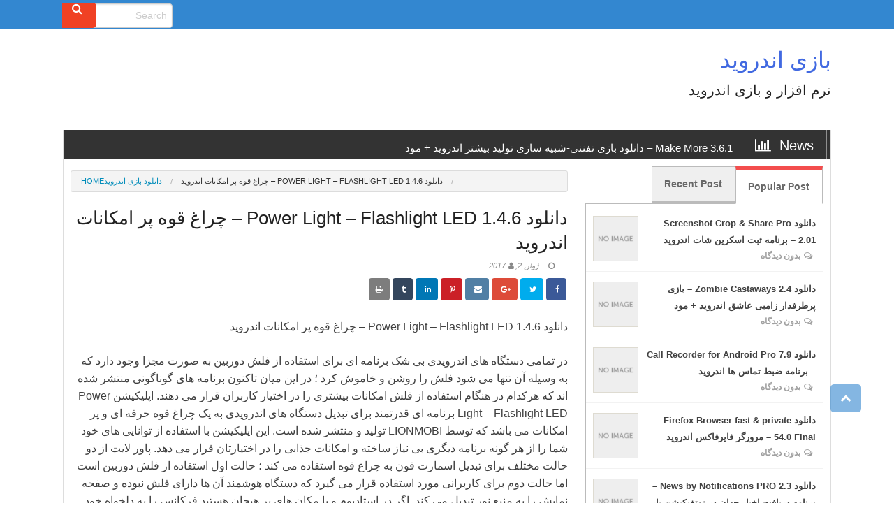

--- FILE ---
content_type: text/html; charset=UTF-8
request_url: http://www.jameshardenshoes.com.co/%D8%AF%D8%A7%D9%86%D9%84%D9%88%D8%AF-power-light-flashlight-led-1-4-6-%DA%86%D8%B1%D8%A7%D8%BA-%D9%82%D9%88%D9%87-%D9%BE%D8%B1-%D8%A7%D9%85%DA%A9%D8%A7%D9%86%D8%A7%D8%AA-%D8%A7/
body_size: 15801
content:
<!DOCTYPE html>
<html dir="rtl" lang="fa-IR">
<head>
<meta charset="UTF-8">
<meta name="viewport" content="width=device-width, initial-scale=1">
<link rel="profile" href="http://gmpg.org/xfn/11">
<link rel="pingback" href="http://www.jameshardenshoes.com.co/xmlrpc.php">

<title>دانلود Power Light – Flashlight LED 1.4.6 – چراغ قوه پر امکانات اندروید &#8211; بازی اندروید</title>
<meta name='robots' content='max-image-preview:large' />
<link rel='dns-prefetch' href='//s.w.org' />
<link rel="alternate" type="application/rss+xml" title="بازی اندروید &raquo; خوراک" href="http://www.jameshardenshoes.com.co/feed/" />
<link rel="alternate" type="application/rss+xml" title="بازی اندروید &raquo; خوراک دیدگاه‌ها" href="http://www.jameshardenshoes.com.co/comments/feed/" />
<script type="text/javascript">
window._wpemojiSettings = {"baseUrl":"https:\/\/s.w.org\/images\/core\/emoji\/13.1.0\/72x72\/","ext":".png","svgUrl":"https:\/\/s.w.org\/images\/core\/emoji\/13.1.0\/svg\/","svgExt":".svg","source":{"concatemoji":"http:\/\/www.jameshardenshoes.com.co\/wp-includes\/js\/wp-emoji-release.min.js?ver=5.9.12"}};
/*! This file is auto-generated */
!function(e,a,t){var n,r,o,i=a.createElement("canvas"),p=i.getContext&&i.getContext("2d");function s(e,t){var a=String.fromCharCode;p.clearRect(0,0,i.width,i.height),p.fillText(a.apply(this,e),0,0);e=i.toDataURL();return p.clearRect(0,0,i.width,i.height),p.fillText(a.apply(this,t),0,0),e===i.toDataURL()}function c(e){var t=a.createElement("script");t.src=e,t.defer=t.type="text/javascript",a.getElementsByTagName("head")[0].appendChild(t)}for(o=Array("flag","emoji"),t.supports={everything:!0,everythingExceptFlag:!0},r=0;r<o.length;r++)t.supports[o[r]]=function(e){if(!p||!p.fillText)return!1;switch(p.textBaseline="top",p.font="600 32px Arial",e){case"flag":return s([127987,65039,8205,9895,65039],[127987,65039,8203,9895,65039])?!1:!s([55356,56826,55356,56819],[55356,56826,8203,55356,56819])&&!s([55356,57332,56128,56423,56128,56418,56128,56421,56128,56430,56128,56423,56128,56447],[55356,57332,8203,56128,56423,8203,56128,56418,8203,56128,56421,8203,56128,56430,8203,56128,56423,8203,56128,56447]);case"emoji":return!s([10084,65039,8205,55357,56613],[10084,65039,8203,55357,56613])}return!1}(o[r]),t.supports.everything=t.supports.everything&&t.supports[o[r]],"flag"!==o[r]&&(t.supports.everythingExceptFlag=t.supports.everythingExceptFlag&&t.supports[o[r]]);t.supports.everythingExceptFlag=t.supports.everythingExceptFlag&&!t.supports.flag,t.DOMReady=!1,t.readyCallback=function(){t.DOMReady=!0},t.supports.everything||(n=function(){t.readyCallback()},a.addEventListener?(a.addEventListener("DOMContentLoaded",n,!1),e.addEventListener("load",n,!1)):(e.attachEvent("onload",n),a.attachEvent("onreadystatechange",function(){"complete"===a.readyState&&t.readyCallback()})),(n=t.source||{}).concatemoji?c(n.concatemoji):n.wpemoji&&n.twemoji&&(c(n.twemoji),c(n.wpemoji)))}(window,document,window._wpemojiSettings);
</script>
<style type="text/css">
img.wp-smiley,
img.emoji {
	display: inline !important;
	border: none !important;
	box-shadow: none !important;
	height: 1em !important;
	width: 1em !important;
	margin: 0 0.07em !important;
	vertical-align: -0.1em !important;
	background: none !important;
	padding: 0 !important;
}
</style>
	<link rel='stylesheet' id='wp-block-library-rtl-css'  href='http://www.jameshardenshoes.com.co/wp-includes/css/dist/block-library/style-rtl.min.css?ver=5.9.12' type='text/css' media='all' />
<style id='global-styles-inline-css' type='text/css'>
body{--wp--preset--color--black: #000000;--wp--preset--color--cyan-bluish-gray: #abb8c3;--wp--preset--color--white: #ffffff;--wp--preset--color--pale-pink: #f78da7;--wp--preset--color--vivid-red: #cf2e2e;--wp--preset--color--luminous-vivid-orange: #ff6900;--wp--preset--color--luminous-vivid-amber: #fcb900;--wp--preset--color--light-green-cyan: #7bdcb5;--wp--preset--color--vivid-green-cyan: #00d084;--wp--preset--color--pale-cyan-blue: #8ed1fc;--wp--preset--color--vivid-cyan-blue: #0693e3;--wp--preset--color--vivid-purple: #9b51e0;--wp--preset--gradient--vivid-cyan-blue-to-vivid-purple: linear-gradient(135deg,rgba(6,147,227,1) 0%,rgb(155,81,224) 100%);--wp--preset--gradient--light-green-cyan-to-vivid-green-cyan: linear-gradient(135deg,rgb(122,220,180) 0%,rgb(0,208,130) 100%);--wp--preset--gradient--luminous-vivid-amber-to-luminous-vivid-orange: linear-gradient(135deg,rgba(252,185,0,1) 0%,rgba(255,105,0,1) 100%);--wp--preset--gradient--luminous-vivid-orange-to-vivid-red: linear-gradient(135deg,rgba(255,105,0,1) 0%,rgb(207,46,46) 100%);--wp--preset--gradient--very-light-gray-to-cyan-bluish-gray: linear-gradient(135deg,rgb(238,238,238) 0%,rgb(169,184,195) 100%);--wp--preset--gradient--cool-to-warm-spectrum: linear-gradient(135deg,rgb(74,234,220) 0%,rgb(151,120,209) 20%,rgb(207,42,186) 40%,rgb(238,44,130) 60%,rgb(251,105,98) 80%,rgb(254,248,76) 100%);--wp--preset--gradient--blush-light-purple: linear-gradient(135deg,rgb(255,206,236) 0%,rgb(152,150,240) 100%);--wp--preset--gradient--blush-bordeaux: linear-gradient(135deg,rgb(254,205,165) 0%,rgb(254,45,45) 50%,rgb(107,0,62) 100%);--wp--preset--gradient--luminous-dusk: linear-gradient(135deg,rgb(255,203,112) 0%,rgb(199,81,192) 50%,rgb(65,88,208) 100%);--wp--preset--gradient--pale-ocean: linear-gradient(135deg,rgb(255,245,203) 0%,rgb(182,227,212) 50%,rgb(51,167,181) 100%);--wp--preset--gradient--electric-grass: linear-gradient(135deg,rgb(202,248,128) 0%,rgb(113,206,126) 100%);--wp--preset--gradient--midnight: linear-gradient(135deg,rgb(2,3,129) 0%,rgb(40,116,252) 100%);--wp--preset--duotone--dark-grayscale: url('#wp-duotone-dark-grayscale');--wp--preset--duotone--grayscale: url('#wp-duotone-grayscale');--wp--preset--duotone--purple-yellow: url('#wp-duotone-purple-yellow');--wp--preset--duotone--blue-red: url('#wp-duotone-blue-red');--wp--preset--duotone--midnight: url('#wp-duotone-midnight');--wp--preset--duotone--magenta-yellow: url('#wp-duotone-magenta-yellow');--wp--preset--duotone--purple-green: url('#wp-duotone-purple-green');--wp--preset--duotone--blue-orange: url('#wp-duotone-blue-orange');--wp--preset--font-size--small: 13px;--wp--preset--font-size--medium: 20px;--wp--preset--font-size--large: 36px;--wp--preset--font-size--x-large: 42px;}.has-black-color{color: var(--wp--preset--color--black) !important;}.has-cyan-bluish-gray-color{color: var(--wp--preset--color--cyan-bluish-gray) !important;}.has-white-color{color: var(--wp--preset--color--white) !important;}.has-pale-pink-color{color: var(--wp--preset--color--pale-pink) !important;}.has-vivid-red-color{color: var(--wp--preset--color--vivid-red) !important;}.has-luminous-vivid-orange-color{color: var(--wp--preset--color--luminous-vivid-orange) !important;}.has-luminous-vivid-amber-color{color: var(--wp--preset--color--luminous-vivid-amber) !important;}.has-light-green-cyan-color{color: var(--wp--preset--color--light-green-cyan) !important;}.has-vivid-green-cyan-color{color: var(--wp--preset--color--vivid-green-cyan) !important;}.has-pale-cyan-blue-color{color: var(--wp--preset--color--pale-cyan-blue) !important;}.has-vivid-cyan-blue-color{color: var(--wp--preset--color--vivid-cyan-blue) !important;}.has-vivid-purple-color{color: var(--wp--preset--color--vivid-purple) !important;}.has-black-background-color{background-color: var(--wp--preset--color--black) !important;}.has-cyan-bluish-gray-background-color{background-color: var(--wp--preset--color--cyan-bluish-gray) !important;}.has-white-background-color{background-color: var(--wp--preset--color--white) !important;}.has-pale-pink-background-color{background-color: var(--wp--preset--color--pale-pink) !important;}.has-vivid-red-background-color{background-color: var(--wp--preset--color--vivid-red) !important;}.has-luminous-vivid-orange-background-color{background-color: var(--wp--preset--color--luminous-vivid-orange) !important;}.has-luminous-vivid-amber-background-color{background-color: var(--wp--preset--color--luminous-vivid-amber) !important;}.has-light-green-cyan-background-color{background-color: var(--wp--preset--color--light-green-cyan) !important;}.has-vivid-green-cyan-background-color{background-color: var(--wp--preset--color--vivid-green-cyan) !important;}.has-pale-cyan-blue-background-color{background-color: var(--wp--preset--color--pale-cyan-blue) !important;}.has-vivid-cyan-blue-background-color{background-color: var(--wp--preset--color--vivid-cyan-blue) !important;}.has-vivid-purple-background-color{background-color: var(--wp--preset--color--vivid-purple) !important;}.has-black-border-color{border-color: var(--wp--preset--color--black) !important;}.has-cyan-bluish-gray-border-color{border-color: var(--wp--preset--color--cyan-bluish-gray) !important;}.has-white-border-color{border-color: var(--wp--preset--color--white) !important;}.has-pale-pink-border-color{border-color: var(--wp--preset--color--pale-pink) !important;}.has-vivid-red-border-color{border-color: var(--wp--preset--color--vivid-red) !important;}.has-luminous-vivid-orange-border-color{border-color: var(--wp--preset--color--luminous-vivid-orange) !important;}.has-luminous-vivid-amber-border-color{border-color: var(--wp--preset--color--luminous-vivid-amber) !important;}.has-light-green-cyan-border-color{border-color: var(--wp--preset--color--light-green-cyan) !important;}.has-vivid-green-cyan-border-color{border-color: var(--wp--preset--color--vivid-green-cyan) !important;}.has-pale-cyan-blue-border-color{border-color: var(--wp--preset--color--pale-cyan-blue) !important;}.has-vivid-cyan-blue-border-color{border-color: var(--wp--preset--color--vivid-cyan-blue) !important;}.has-vivid-purple-border-color{border-color: var(--wp--preset--color--vivid-purple) !important;}.has-vivid-cyan-blue-to-vivid-purple-gradient-background{background: var(--wp--preset--gradient--vivid-cyan-blue-to-vivid-purple) !important;}.has-light-green-cyan-to-vivid-green-cyan-gradient-background{background: var(--wp--preset--gradient--light-green-cyan-to-vivid-green-cyan) !important;}.has-luminous-vivid-amber-to-luminous-vivid-orange-gradient-background{background: var(--wp--preset--gradient--luminous-vivid-amber-to-luminous-vivid-orange) !important;}.has-luminous-vivid-orange-to-vivid-red-gradient-background{background: var(--wp--preset--gradient--luminous-vivid-orange-to-vivid-red) !important;}.has-very-light-gray-to-cyan-bluish-gray-gradient-background{background: var(--wp--preset--gradient--very-light-gray-to-cyan-bluish-gray) !important;}.has-cool-to-warm-spectrum-gradient-background{background: var(--wp--preset--gradient--cool-to-warm-spectrum) !important;}.has-blush-light-purple-gradient-background{background: var(--wp--preset--gradient--blush-light-purple) !important;}.has-blush-bordeaux-gradient-background{background: var(--wp--preset--gradient--blush-bordeaux) !important;}.has-luminous-dusk-gradient-background{background: var(--wp--preset--gradient--luminous-dusk) !important;}.has-pale-ocean-gradient-background{background: var(--wp--preset--gradient--pale-ocean) !important;}.has-electric-grass-gradient-background{background: var(--wp--preset--gradient--electric-grass) !important;}.has-midnight-gradient-background{background: var(--wp--preset--gradient--midnight) !important;}.has-small-font-size{font-size: var(--wp--preset--font-size--small) !important;}.has-medium-font-size{font-size: var(--wp--preset--font-size--medium) !important;}.has-large-font-size{font-size: var(--wp--preset--font-size--large) !important;}.has-x-large-font-size{font-size: var(--wp--preset--font-size--x-large) !important;}
</style>
<link rel='stylesheet' id='font-awesome-css'  href='http://www.jameshardenshoes.com.co/wp-content/themes/republic/font-awesome/css/font-awesome.min.css?ver=5.9.12' type='text/css' media='all' />
<link rel='stylesheet' id='foundation-min-css'  href='http://www.jameshardenshoes.com.co/wp-content/themes/republic/foundation/css/foundation.min.css?ver=5.9.12' type='text/css' media='all' />
<link rel='stylesheet' id='normalize-css'  href='http://www.jameshardenshoes.com.co/wp-content/themes/republic/foundation/css/normalize.css?ver=5.1.1' type='text/css' media='screen' />
<link rel='stylesheet' id='republic-customcss-css'  href='http://www.jameshardenshoes.com.co/wp-content/themes/republic/css/custom.css?ver=5.9.12' type='text/css' media='all' />
<link rel='stylesheet' id='republic-style-css'  href='http://www.jameshardenshoes.com.co/wp-content/themes/republic/style.css?ver=5.9.12' type='text/css' media='all' />
<style id='republic-style-inline-css' type='text/css'>

	span.label.front-label.one{background-color: !important;}
	   #main > div.large-8.column > div.large-12.column.republic.one{border-color: !important; }
	  #main > div.large-8.column > div.large-12.column.republic.two{border-color: !important; }
	   span.label.front-label.two{background-color: !important;}
	  #main > div.large-8.column > div.large-12.column.republic.three{border-color: !important; }
	   span.label.front-label.three{background-color: !important;}
	  #main > div.large-8.column > div.large-12.column.republic.blog{border-color: !important; }
	   span.label.front-label.blog{background-color: !important;}
	    .orbit-caption{	display:block !important;}
	 
	
</style>
<link rel='stylesheet' id='republic-rtl-css-css'  href='http://www.jameshardenshoes.com.co/wp-content/themes/republic/css/rtl.css?ver=5.9.12' type='text/css' media='all' />
<script type='text/javascript' src='http://www.jameshardenshoes.com.co/wp-includes/js/jquery/jquery.min.js?ver=3.6.0' id='jquery-core-js'></script>
<script type='text/javascript' src='http://www.jameshardenshoes.com.co/wp-includes/js/jquery/jquery-migrate.min.js?ver=3.3.2' id='jquery-migrate-js'></script>
<script type='text/javascript' src='http://www.jameshardenshoes.com.co/wp-content/themes/republic/js/scroll.js?ver=1.0' id='republic-backscript-js'></script>
<script type='text/javascript' src='http://www.jameshardenshoes.com.co/wp-content/themes/republic/foundation/js/foundation/foundation.orbit.js?ver=1.0' id='republic-smoothscroll-js'></script>
<link rel="https://api.w.org/" href="http://www.jameshardenshoes.com.co/wp-json/" /><link rel="alternate" type="application/json" href="http://www.jameshardenshoes.com.co/wp-json/wp/v2/posts/6390" /><link rel="EditURI" type="application/rsd+xml" title="RSD" href="http://www.jameshardenshoes.com.co/xmlrpc.php?rsd" />
<link rel="wlwmanifest" type="application/wlwmanifest+xml" href="http://www.jameshardenshoes.com.co/wp-includes/wlwmanifest.xml" /> 
<meta name="generator" content="WordPress 5.9.12" />
<link rel="canonical" href="http://www.jameshardenshoes.com.co/%d8%af%d8%a7%d9%86%d9%84%d9%88%d8%af-power-light-flashlight-led-1-4-6-%da%86%d8%b1%d8%a7%d8%ba-%d9%82%d9%88%d9%87-%d9%be%d8%b1-%d8%a7%d9%85%da%a9%d8%a7%d9%86%d8%a7%d8%aa-%d8%a7/" />
<link rel='shortlink' href='http://www.jameshardenshoes.com.co/?p=6390' />
<link rel="alternate" type="application/json+oembed" href="http://www.jameshardenshoes.com.co/wp-json/oembed/1.0/embed?url=http%3A%2F%2Fwww.jameshardenshoes.com.co%2F%25d8%25af%25d8%25a7%25d9%2586%25d9%2584%25d9%2588%25d8%25af-power-light-flashlight-led-1-4-6-%25da%2586%25d8%25b1%25d8%25a7%25d8%25ba-%25d9%2582%25d9%2588%25d9%2587-%25d9%25be%25d8%25b1-%25d8%25a7%25d9%2585%25da%25a9%25d8%25a7%25d9%2586%25d8%25a7%25d8%25aa-%25d8%25a7%2F" />
<link rel="alternate" type="text/xml+oembed" href="http://www.jameshardenshoes.com.co/wp-json/oembed/1.0/embed?url=http%3A%2F%2Fwww.jameshardenshoes.com.co%2F%25d8%25af%25d8%25a7%25d9%2586%25d9%2584%25d9%2588%25d8%25af-power-light-flashlight-led-1-4-6-%25da%2586%25d8%25b1%25d8%25a7%25d8%25ba-%25d9%2582%25d9%2588%25d9%2587-%25d9%25be%25d8%25b1-%25d8%25a7%25d9%2585%25da%25a9%25d8%25a7%25d9%2586%25d8%25a7%25d8%25aa-%25d8%25a7%2F&#038;format=xml" />
<style type="text/css">.recentcomments a{display:inline !important;padding:0 !important;margin:0 !important;}</style>
<meta name="google-site-verification" content="nZ8lpAqxqWGj7PaRvCO4cKc9i2diS2pANoDDrEFp2iE" />


</head>
<body class="rtl post-template-default single single-post postid-6390 single-format-standard group-blog">
<div id="page" class="hfeed site">
	<a class="skip-link screen-reader-text" href="#content">Skip to content</a>

 <div class="sticky">
  <nav class="top-bar" data-topbar role="navigation" data-options="sticky_on: large">
   <section class="top-bar-section">
    <!-- Right Nav Section -->
 <!-- Right Nav Section -->
    <ul class="right">
      <form role="search" method="get" id="searchform" class="searchform" action="http://www.jameshardenshoes.com.co/" >
            <div class="row">
            <div class="large-12 columns">
            <div class="row collapse">
            <div class="small-10 columns">
             <input type="text" placeholder="Search" value="" name="s" id="s" />
            </div>
            <div class="small-2 columns">
           <i class="fa fa-search"></i><input type="submit" class="button postfix" value="Go" />
            </div>
            </div>
            </div>
            </div>  
        </form>        
    </ul>
         <!-- Left Nav Section -->
    <ul class="left">
         </ul>
    
  </section>
</nav>
</div>
<header itemscope itemtype="http://schema.org/WPHeader" id="masthead" class="site-header" role="banner">
 <div class="header-area">
	<div class="mylogo">
          		
		<div class="site-branding">
			<p itemprop="headline" class="site-title"><a href="http://www.jameshardenshoes.com.co/" rel="home">بازی اندروید</a></p>
			<h2 class="site-description">نرم افزار و بازی اندروید</h2>
		</div><!-- .site-branding -->
		
                 </div>
          <div class="asidelogo">
                            </div>
    </div>
	
	
		<nav id="site-navigation" class="main-navigation" role="navigation">
			<button class="menu-toggle" aria-controls="primary-menu" aria-expanded="false"><i class="fa fa-bars"></i> Menu</button>
			<div class="menu-top-container"></div>
		</nav><!-- #site-navigation -->    
	</header><!-- #masthead -->
	<div id="content" class="site-content">
            			
	<div class="large-12 columns belownavi">
	
	<ul class="ticker" ><li><h5><span>News <i class="fa fa-bar-chart"></i></span><a title="Make More 3.6.1 – دانلود بازی تفننی-شبیه‌ سازی تولید بیشتر اندروید + مود" href="http://www.jameshardenshoes.com.co/make-more-3-6-1-%d8%af%d8%a7%d9%86%d9%84%d9%88%d8%af-%d8%a8%d8%a7%d8%b2%db%8c-%d8%aa%d9%81%d9%86%d9%86%db%8c-%d8%b4%d8%a8%db%8c%d9%87-%d8%b3%d8%a7%d8%b2%db%8c-%d8%aa%d9%88%d9%84/" rel="bookmark">Make More 3.6.1 – دانلود بازی تفننی-شبیه‌ سازی تولید بیشتر اندروید + مود</a></h5><div class="clear"></div></li><li><h5><span>News <i class="fa fa-bar-chart"></i></span><a title="Takashi Ninja 3.7.4 – بازی اکشن خارق‌العاده “نینجای‌تاکاشی” اندروید+مود" href="http://www.jameshardenshoes.com.co/takashi-ninja-3-7-4-%d8%a8%d8%a7%d8%b2%db%8c-%d8%a7%da%a9%d8%b4%d9%86-%d8%ae%d8%a7%d8%b1%d9%82%d8%a7%d9%84%d8%b9%d8%a7%d8%af%d9%87-%d9%86%db%8c%d9%86%d8%ac%d8%a7%db%8c/" rel="bookmark">Takashi Ninja 3.7.4 – بازی اکشن خارق‌العاده “نینجای‌تاکاشی” اندروید+مود</a></h5><div class="clear"></div></li><li><h5><span>News <i class="fa fa-bar-chart"></i></span><a title="Onmyoji Arena 3.301 – دانلود بازی اکشن-استراتژی عرصه‌اُنمایوجی اندروید" href="http://www.jameshardenshoes.com.co/onmyoji-arena-3-301-%d8%af%d8%a7%d9%86%d9%84%d9%88%d8%af-%d8%a8%d8%a7%d8%b2%db%8c-%d8%a7%da%a9%d8%b4%d9%86-%d8%a7%d8%b3%d8%aa%d8%b1%d8%a7%d8%aa%da%98%db%8c-%d8%b9%d8%b1%d8%b5%d9%87/" rel="bookmark">Onmyoji Arena 3.301 – دانلود بازی اکشن-استراتژی عرصه‌اُنمایوجی اندروید</a></h5><div class="clear"></div></li><li><h5><span>News <i class="fa fa-bar-chart"></i></span><a title="Mi Fit" href="http://www.jameshardenshoes.com.co/mi-fit/" rel="bookmark">Mi Fit</a></h5><div class="clear"></div></li><li><h5><span>News <i class="fa fa-bar-chart"></i></span><a title="Zombie Sniper War 3 1.79 – بازی اکشن تک‌ تیرانداز نابودگر زامبی‌ها 3 +مود" href="http://www.jameshardenshoes.com.co/zombie-sniper-war-3-1-79-%d8%a8%d8%a7%d8%b2%db%8c-%d8%a7%da%a9%d8%b4%d9%86-%d8%aa%da%a9-%d8%aa%db%8c%d8%b1%d8%a7%d9%86%d8%af%d8%a7%d8%b2-%d9%86%d8%a7%d8%a8%d9%88%d8%af%da%af%d8%b1/" rel="bookmark">Zombie Sniper War 3 1.79 – بازی اکشن تک‌ تیرانداز نابودگر زامبی‌ها 3 +مود</a></h5><div class="clear"></div></li><li><h5><span>News <i class="fa fa-bar-chart"></i></span><a title="NBA 2K 10.4.116398 – دانلود بازی ورزشی بسکتبال‌ موبایل ان بی ای اندروید" href="http://www.jameshardenshoes.com.co/nba-2k-10-4-116398-%d8%af%d8%a7%d9%86%d9%84%d9%88%d8%af-%d8%a8%d8%a7%d8%b2%db%8c-%d9%88%d8%b1%d8%b2%d8%b4%db%8c-%d8%a8%d8%b3%da%a9%d8%aa%d8%a8%d8%a7%d9%84-%d9%85%d9%88%d8%a8%d8%a7/" rel="bookmark">NBA 2K 10.4.116398 – دانلود بازی ورزشی بسکتبال‌ موبایل ان بی ای اندروید</a></h5><div class="clear"></div></li><li><h5><span>News <i class="fa fa-bar-chart"></i></span><a title="The Muscle Hustle 2.13.7566 – بازی اکشن چندنفره کشتی قهرمانان اندروید" href="http://www.jameshardenshoes.com.co/the-muscle-hustle-2-13-7566-%d8%a8%d8%a7%d8%b2%db%8c-%d8%a7%da%a9%d8%b4%d9%86-%da%86%d9%86%d8%af%d9%86%d9%81%d8%b1%d9%87-%da%a9%d8%b4%d8%aa%db%8c-%d9%82%d9%87%d8%b1%d9%85%d8%a7%d9%86%d8%a7/" rel="bookmark">The Muscle Hustle 2.13.7566 – بازی اکشن چندنفره کشتی قهرمانان اندروید</a></h5><div class="clear"></div></li><li><h5><span>News <i class="fa fa-bar-chart"></i></span><a title="Takashi Ninja 3.7.0 – بازی اکشن خارق‌العاده “نینجای‌تاکاشی” اندروید +مود" href="http://www.jameshardenshoes.com.co/takashi-ninja-3-7-0-%d8%a8%d8%a7%d8%b2%db%8c-%d8%a7%da%a9%d8%b4%d9%86-%d8%ae%d8%a7%d8%b1%d9%82%d8%a7%d9%84%d8%b9%d8%a7%d8%af%d9%87-%d9%86%db%8c%d9%86%d8%ac%d8%a7%db%8c/" rel="bookmark">Takashi Ninja 3.7.0 – بازی اکشن خارق‌العاده “نینجای‌تاکاشی” اندروید +مود</a></h5><div class="clear"></div></li></ul>            
        </div>
       

	<div id="primary" class="medium-8 large-8 columns content-area">
		<main id="main" class="site-main" role="main">

		
			<ul class="breadcrumbs"><li><a href="http://www.jameshardenshoes.com.co/">Home</a></li>  <a href="http://www.jameshardenshoes.com.co/category/%d8%af%d8%a7%d9%86%d9%84%d9%88%d8%af-%d8%a8%d8%a7%d8%b2%db%8c-%d8%a7%d9%86%d8%af%d8%b1%d9%88%db%8c%d8%af/">دانلود بازی اندروید</a>  <span class="current">دانلود Power Light – Flashlight LED 1.4.6 – چراغ قوه پر امکانات اندروید</span></ul><article id="post-6390" class="post-6390 post type-post status-publish format-standard hentry category-2 tag-131 tag-led tag-light- tag-power- tag--1-4-6 tag-13 tag-14 tag-3448 tag-3">
	<header class="entry-header">
		<h1 class="entry-title">دانلود Power Light – Flashlight LED 1.4.6 – چراغ قوه پر امکانات اندروید</h1>
		<div class="entry-meta">
			<span class="posted-on"><a href="http://www.jameshardenshoes.com.co/%d8%af%d8%a7%d9%86%d9%84%d9%88%d8%af-power-light-flashlight-led-1-4-6-%da%86%d8%b1%d8%a7%d8%ba-%d9%82%d9%88%d9%87-%d9%be%d8%b1-%d8%a7%d9%85%da%a9%d8%a7%d9%86%d8%a7%d8%aa-%d8%a7/" rel="bookmark"><time class="entry-date published updated" datetime="2017-06-02T00:00:00+00:00">ژوئن 2, 2017</time></a></span><span class="byline"> <span class="author vcard"><a class="url fn n" href="http://www.jameshardenshoes.com.co/author/"></a></span></span>				<div class='woosingle-sidebar2'>
	<div class="republic-social">
  <a href="http://www.facebook.com/sharer.php?u=http://www.jameshardenshoes.com.co/%d8%af%d8%a7%d9%86%d9%84%d9%88%d8%af-power-light-flashlight-led-1-4-6-%da%86%d8%b1%d8%a7%d8%ba-%d9%82%d9%88%d9%87-%d9%be%d8%b1-%d8%a7%d9%85%da%a9%d8%a7%d9%86%d8%a7%d8%aa-%d8%a7/" class="item facebook">
   <i class="fa fa-facebook-f"></i>  </a>
  <a href="https://twitter.com/share?url=http://www.jameshardenshoes.com.co/%d8%af%d8%a7%d9%86%d9%84%d9%88%d8%af-power-light-flashlight-led-1-4-6-%da%86%d8%b1%d8%a7%d8%ba-%d9%82%d9%88%d9%87-%d9%be%d8%b1-%d8%a7%d9%85%da%a9%d8%a7%d9%86%d8%a7%d8%aa-%d8%a7/" class="item twitter">
    <i class="fa fa-twitter"></i>
  </a>
  <a href="https://plus.google.com/share?url=http://www.jameshardenshoes.com.co/%d8%af%d8%a7%d9%86%d9%84%d9%88%d8%af-power-light-flashlight-led-1-4-6-%da%86%d8%b1%d8%a7%d8%ba-%d9%82%d9%88%d9%87-%d9%be%d8%b1-%d8%a7%d9%85%da%a9%d8%a7%d9%86%d8%a7%d8%aa-%d8%a7/" class="item google">
    <i class="fa fa-google-plus"></i>
   </a>
  
  <a href="mailto:?Subject=Simple Share Buttons&amp;Body=I%20saw%20this%20and%20thought%20of%20you!%20' . esc_url($currentlink) .'" class="item envelope">
   <i class="fa fa-envelope"></i> </a>
  <a href="http://pinterest.com/pin/create/button/?url=http://www.jameshardenshoes.com.co/%d8%af%d8%a7%d9%86%d9%84%d9%88%d8%af-power-light-flashlight-led-1-4-6-%da%86%d8%b1%d8%a7%d8%ba-%d9%82%d9%88%d9%87-%d9%be%d8%b1-%d8%a7%d9%85%da%a9%d8%a7%d9%86%d8%a7%d8%aa-%d8%a7/" class="item pinterest">
    <i class="fa fa-pinterest-p"></i> </a>	
  <a href="http://www.linkedin.com/shareArticle?url=http://www.jameshardenshoes.com.co/%d8%af%d8%a7%d9%86%d9%84%d9%88%d8%af-power-light-flashlight-led-1-4-6-%da%86%d8%b1%d8%a7%d8%ba-%d9%82%d9%88%d9%87-%d9%be%d8%b1-%d8%a7%d9%85%da%a9%d8%a7%d9%86%d8%a7%d8%aa-%d8%a7/" class="item linkedin">
    <i class="fa fa-linkedin"></i> </a> 
	<a href="http://tumblr.com/widgets/share/tool?canonicalUrl=http://www.jameshardenshoes.com.co/%d8%af%d8%a7%d9%86%d9%84%d9%88%d8%af-power-light-flashlight-led-1-4-6-%da%86%d8%b1%d8%a7%d8%ba-%d9%82%d9%88%d9%87-%d9%be%d8%b1-%d8%a7%d9%85%da%a9%d8%a7%d9%86%d8%a7%d8%aa-%d8%a7/ " class="item tumblr">
    <i class="fa fa-tumblr"></i> </a> 
	<a class="item print" id="printpagebutton" onclick="printpage()"><i class="fa fa-print"></i></a>
	
	
</div>
	</div>
			</div><!-- .entry-meta -->
	</header><!-- .entry-header -->
	<div id="singlead"> </div>
	<div class="entry-content">
		<p>دانلود Power Light – Flashlight LED 1.4.6 – چراغ قوه پر امکانات اندروید</p>
<p>&#1583;&#1585; &#1578;&#1605;&#1575;&#1605;&#1740; &#1583;&#1587;&#1578;&#1711;&#1575;&#1607; &#1607;&#1575;&#1740; &#1575;&#1606;&#1583;&#1585;&#1608;&#1740;&#1583;&#1740; &#1576;&#1740; &#1588;&#1705; &#1576;&#1585;&#1606;&#1575;&#1605;&#1607; &#1575;&#1740; &#1576;&#1585;&#1575;&#1740; &#1575;&#1587;&#1578;&#1601;&#1575;&#1583;&#1607; &#1575;&#1586; &#1601;&#1604;&#1588; &#1583;&#1608;&#1585;&#1576;&#1740;&#1606; &#1576;&#1607; &#1589;&#1608;&#1585;&#1578; &#1605;&#1580;&#1586;&#1575; &#1608;&#1580;&#1608;&#1583; &#1583;&#1575;&#1585;&#1583; &#1705;&#1607; &#1576;&#1607; &#1608;&#1587;&#1740;&#1604;&#1607; &#1570;&#1606; &#1578;&#1606;&#1607;&#1575; &#1605;&#1740; &#1588;&#1608;&#1583; &#1601;&#1604;&#1588; &#1585;&#1575; &#1585;&#1608;&#1588;&#1606; &#1608; &#1582;&#1575;&#1605;&#1608;&#1588; &#1705;&#1585;&#1583; &#1563; &#1583;&#1585; &#1575;&#1740;&#1606; &#1605;&#1740;&#1575;&#1606; &#1578;&#1575;&#1705;&#1606;&#1608;&#1606; &#1576;&#1585;&#1606;&#1575;&#1605;&#1607; &#1607;&#1575;&#1740; &#1711;&#1608;&#1606;&#1575;&#1711;&#1608;&#1606;&#1740; &#1605;&#1606;&#1578;&#1588;&#1585; &#1588;&#1583;&#1607; &#1575;&#1606;&#1583; &#1705;&#1607; &#1607;&#1585;&#1705;&#1583;&#1575;&#1605; &#1583;&#1585; &#1607;&#1606;&#1711;&#1575;&#1605; &#1575;&#1587;&#1578;&#1601;&#1575;&#1583;&#1607; &#1575;&#1586; &#1601;&#1604;&#1588; &#1575;&#1605;&#1705;&#1575;&#1606;&#1575;&#1578; &#1576;&#1740;&#1588;&#1578;&#1585;&#1740; &#1585;&#1575; &#1583;&#1585; &#1575;&#1582;&#1578;&#1740;&#1575;&#1585; &#1705;&#1575;&#1585;&#1576;&#1585;&#1575;&#1606; &#1602;&#1585;&#1575;&#1585; &#1605;&#1740; &#1583;&#1607;&#1606;&#1583;. &#1575;&#1662;&#1604;&#1740;&#1705;&#1740;&#1588;&#1606; Power Light &#8211; Flashlight LED &#1576;&#1585;&#1606;&#1575;&#1605;&#1607; &#1575;&#1740; &#1602;&#1583;&#1585;&#1578;&#1605;&#1606;&#1583; &#1576;&#1585;&#1575;&#1740; &#1578;&#1576;&#1583;&#1740;&#1604; &#1583;&#1587;&#1578;&#1711;&#1575;&#1607; &#1607;&#1575;&#1740; &#1575;&#1606;&#1583;&#1585;&#1608;&#1740;&#1583;&#1740; &#1576;&#1607; &#1740;&#1705; &#1670;&#1585;&#1575;&#1594; &#1602;&#1608;&#1607; &#1581;&#1585;&#1601;&#1607; &#1575;&#1740; &#1608; &#1662;&#1585; &#1575;&#1605;&#1705;&#1575;&#1606;&#1575;&#1578; &#1605;&#1740; &#1576;&#1575;&#1588;&#1583; &#1705;&#1607; &#1578;&#1608;&#1587;&#1591; LIONMOBI &#1578;&#1608;&#1604;&#1740;&#1583; &#1608; &#1605;&#1606;&#1578;&#1588;&#1585; &#1588;&#1583;&#1607; &#1575;&#1587;&#1578;. &#1575;&#1740;&#1606; &#1575;&#1662;&#1604;&#1740;&#1705;&#1740;&#1588;&#1606; &#1576;&#1575; &#1575;&#1587;&#1578;&#1601;&#1575;&#1583;&#1607; &#1575;&#1586; &#1578;&#1608;&#1575;&#1606;&#1575;&#1740;&#1740; &#1607;&#1575;&#1740; &#1582;&#1608;&#1583; &#1588;&#1605;&#1575; &#1585;&#1575; &#1575;&#1586; &#1607;&#1585; &#1711;&#1608;&#1606;&#1607; &#1576;&#1585;&#1606;&#1575;&#1605;&#1607; &#1583;&#1740;&#1711;&#1585;&#1740; &#1576;&#1740; &#1606;&#1740;&#1575;&#1586; &#1587;&#1575;&#1582;&#1578;&#1607; &#1608; &#1575;&#1605;&#1705;&#1575;&#1606;&#1575;&#1578; &#1580;&#1584;&#1575;&#1576;&#1740; &#1585;&#1575; &#1583;&#1585; &#1575;&#1582;&#1578;&#1740;&#1575;&#1585;&#1578;&#1575;&#1606; &#1602;&#1585;&#1575;&#1585; &#1605;&#1740; &#1583;&#1607;&#1583;. &#1662;&#1575;&#1608;&#1585; &#1604;&#1575;&#1740;&#1578; &#1575;&#1586; &#1583;&#1608; &#1581;&#1575;&#1604;&#1578; &#1605;&#1582;&#1578;&#1604;&#1601; &#1576;&#1585;&#1575;&#1740; &#1578;&#1576;&#1583;&#1740;&#1604; &#1575;&#1587;&#1605;&#1575;&#1585;&#1578; &#1601;&#1608;&#1606; &#1576;&#1607; &#1670;&#1585;&#1575;&#1594; &#1602;&#1608;&#1607; &#1575;&#1587;&#1578;&#1601;&#1575;&#1583;&#1607; &#1605;&#1740; &#1705;&#1606;&#1583; &#1563; &#1581;&#1575;&#1604;&#1578; &#1575;&#1608;&#1604; &#1575;&#1587;&#1578;&#1601;&#1575;&#1583;&#1607; &#1575;&#1586; &#1601;&#1604;&#1588; &#1583;&#1608;&#1585;&#1576;&#1740;&#1606; &#1575;&#1587;&#1578; &#1575;&#1605;&#1575; &#1581;&#1575;&#1604;&#1578; &#1583;&#1608;&#1605; &#1576;&#1585;&#1575;&#1740; &#1705;&#1575;&#1585;&#1576;&#1585;&#1575;&#1606;&#1740; &#1605;&#1608;&#1585;&#1583; &#1575;&#1587;&#1578;&#1601;&#1575;&#1583;&#1607; &#1602;&#1585;&#1575;&#1585; &#1605;&#1740; &#1711;&#1740;&#1585;&#1583; &#1705;&#1607; &#1583;&#1587;&#1578;&#1711;&#1575;&#1607; &#1607;&#1608;&#1588;&#1605;&#1606;&#1583; &#1570;&#1606; &#1607;&#1575; &#1583;&#1575;&#1585;&#1575;&#1740; &#1601;&#1604;&#1588; &#1606;&#1576;&#1608;&#1583;&#1607; &#1608; &#1589;&#1601;&#1581;&#1607; &#1606;&#1605;&#1575;&#1740;&#1588; &#1585;&#1575; &#1576;&#1607; &#1605;&#1606;&#1576;&#1593; &#1606;&#1608;&#1585; &#1578;&#1576;&#1583;&#1740;&#1604; &#1605;&#1740; &#1705;&#1606;&#1583;. &#1575;&#1711;&#1585; &#1583;&#1585; &#1575;&#1587;&#1578;&#1575;&#1583;&#1740;&#1608;&#1605; &#1608; &#1740;&#1575; &#1605;&#1705;&#1575;&#1606; &#1607;&#1575;&#1740; &#1662;&#1585; &#1607;&#1740;&#1580;&#1575;&#1606; &#1607;&#1587;&#1578;&#1740;&#1583; &#1601;&#1585;&#1705;&#1575;&#1606;&#1587; &#1585;&#1575; &#1576;&#1607; &#1583;&#1604;&#1582;&#1608;&#1575;&#1607; &#1582;&#1608;&#1583; &#1578;&#1606;&#1592;&#1740;&#1605; &#1705;&#1585;&#1583;&#1607; &#1608; &#1575;&#1586; &#1581;&#1575;&#1604;&#1578; &#1670;&#1588;&#1605;&#1705; &#1586;&#1606; &#1606;&#1607;&#1575;&#1740;&#1578; &#1575;&#1587;&#1578;&#1601;&#1575;&#1583;&#1607; &#1585;&#1575; &#1576;&#1705;&#1606;&#1740;&#1583;. &#1593;&#1604;&#1575;&#1608;&#1607; &#1576;&#1585; &#1575;&#1740;&#1606; &#1607;&#1605;&#1575;&#1606;&#1606;&#1583; &#1576;&#1585;&#1582;&#1740; &#1575;&#1586; &#1583;&#1740;&#1608;&#1575;&#1740;&#1587; &#1607;&#1575;&#1740; &#1587;&#1575;&#1605;&#1587;&#1608;&#1606;&#1711; &#1583;&#1585; &#1607;&#1606;&#1711;&#1575;&#1605; &#1578;&#1605;&#1575;&#1587; &#1607;&#1575;&#1740; &#1583;&#1585;&#1740;&#1575;&#1601;&#1578;&#1740; &#1608; &#1740;&#1575; &#1601;&#1585;&#1575;&#1605;&#1608;&#1588; &#1588;&#1583;&#1607; &#1582;&#1608;&#1575;&#1607;&#1740;&#1583; &#1578;&#1608;&#1575;&#1606;&#1587;&#1578; &#1575;&#1586; &#1601;&#1604;&#1588; &#1576;&#1607; &#1593;&#1606;&#1608;&#1575;&#1606; &#1740;&#1705; &#1740;&#1575;&#1583;&#1570;&#1608;&#1585;&#1583; &#1602;&#1583;&#1585;&#1578;&#1605;&#1606;&#1583; &#1575;&#1587;&#1578;&#1601;&#1575;&#1583;&#1607; &#1606;&#1605;&#1575;&#1740;&#1740;&#1583;.</p>
<p>&#1606;&#1608;&#1588;&#1578;&#1607;  &#1575;&#1608;&#1604;&#1740;&#1606; &#1576;&#1575;&#1585; &#1583;&#1585;  &#1662;&#1583;&#1740;&#1583;&#1575;&#1585; &#1588;&#1583; &#1563; &#1576;&#1585;&#1575;&#1740; &#1605;&#1588;&#1575;&#1607;&#1583;&#1607; &#1576;&#1607; &#1587;&#1575;&#1740;&#1578; &#1575;&#1589;&#1604;&#1740; &#1740;&#1593;&#1606;&#1740; &#1601;&#1575;&#1585;&#1587;&#1585;&#1608;&#1740;&#1583; &#1605;&#1585;&#1575;&#1580;&#1593;&#1607; &#1705;&#1606;&#1740;&#1583;.</p>
<p></p>
<h2>دانلود Power Light – Flashlight LED 1.4.6 – چراغ قوه پر امکانات اندروید</h2>
<p></p>
			</div><!-- .entry-content -->

	<footer class="entry-footer">
		<span class="cat-links"><a href="http://www.jameshardenshoes.com.co/category/%d8%af%d8%a7%d9%86%d9%84%d9%88%d8%af-%d8%a8%d8%a7%d8%b2%db%8c-%d8%a7%d9%86%d8%af%d8%b1%d9%88%db%8c%d8%af/" rel="category tag">دانلود بازی اندروید</a></span> <span class="tags-links"><a href="http://www.jameshardenshoes.com.co/tag/131/" rel="tag">–</a>,<a href="http://www.jameshardenshoes.com.co/tag/led/" rel="tag">LED</a>,<a href="http://www.jameshardenshoes.com.co/tag/light-%d8%a7%d9%85%da%a9%d8%a7%d9%86%d8%a7%d8%aa/" rel="tag">Light امکانات</a>,<a href="http://www.jameshardenshoes.com.co/tag/light-%d8%a7%d9%86%d8%af%d8%b1%d9%88%db%8c%d8%af/" rel="tag">Light اندروید!</a>,<a href="http://www.jameshardenshoes.com.co/tag/power-%d8%a7%d9%85%da%a9%d8%a7%d9%86%d8%a7%d8%aa/" rel="tag">Power امکانات</a>,<a href="http://www.jameshardenshoes.com.co/tag/power-%d8%a7%d9%86%d8%af%d8%b1%d9%88%db%8c%d8%af/" rel="tag">Power اندروید</a>,<a href="http://www.jameshardenshoes.com.co/tag/%d8%a7%d9%86%d8%af%d8%b1%d9%88%db%8c%d8%af-1-4-6/" rel="tag">اندروید 1.4.6</a>,<a href="http://www.jameshardenshoes.com.co/tag/%d8%a8%d8%a7%d8%b2%db%8c-%d8%a7%d9%86%d8%af%d8%b1%d9%88%db%8c%d8%af/" rel="tag">بازی اندروید</a>,<a href="http://www.jameshardenshoes.com.co/tag/%d8%a8%d8%a7%d8%b2%db%8c-%d9%88-%d9%86%d8%b1%d9%85-%d8%a7%d9%81%d8%b2%d8%a7%d8%b1-%d8%ac%d8%af%db%8c%d8%af/" rel="tag">بازی و نرم افزار جدید</a>,<a href="http://www.jameshardenshoes.com.co/tag/%d8%af%d8%a7%d9%86%d9%84%d9%88%d8%af-1-4-6/" rel="tag">دانلود 1.4.6</a>,<a href="http://www.jameshardenshoes.com.co/tag/%d8%af%d8%a7%d9%86%d9%84%d9%88%d8%af-%d8%a7%d9%85%da%a9%d8%a7%d9%86%d8%a7%d8%aa/" rel="tag">دانلود امکانات</a>,<a href="http://www.jameshardenshoes.com.co/tag/%d8%af%d8%a7%d9%86%d9%84%d9%88%d8%af-%d8%a7%d9%86%d8%af%d8%b1%d9%88%db%8c%d8%af/" rel="tag">دانلود اندروید</a></span>		
		</footer><!-- .entry-footer -->
<div class="author-bio">
<ul class="medium-block-grid-1">
<li>
<div class="large-2 columns"><img alt='' src='http://0.gravatar.com/avatar/?s=120&#038;d=mm&#038;r=g' srcset='http://0.gravatar.com/avatar/?s=240&#038;d=mm&#038;r=g 2x' class='avatar avatar-120 photo avatar-default' height='120' width='120' loading='lazy'/></div>
<div class="large-10 columns">
<div class="author-title">  </div>
		<div class="author-meta">
	 
	 	 	 	 	 	 	 	 	</div>
</div></li></ul></div>
	<div id="random-post">
<h4></h4>
<ul class="medium-block-grid-2 large-block-grid-2">
<li><div class="latest-post">

<a title="دانلود Add Watermark 3.0 – برنامه اضافه کردن واتر مارک به تصاویر در اندروید" href="http://www.jameshardenshoes.com.co/%d8%af%d8%a7%d9%86%d9%84%d9%88%d8%af-add-watermark-3-0-%d8%a8%d8%b1%d9%86%d8%a7%d9%85%d9%87-%d8%a7%d8%b6%d8%a7%d9%81%d9%87-%da%a9%d8%b1%d8%af%d9%86-%d9%88%d8%a7%d8%aa%d8%b1-%d9%85%d8%a7/" rel="bookmark">
<a href="http://www.jameshardenshoes.com.co/%d8%af%d8%a7%d9%86%d9%84%d9%88%d8%af-add-watermark-3-0-%d8%a8%d8%b1%d9%86%d8%a7%d9%85%d9%87-%d8%a7%d8%b6%d8%a7%d9%81%d9%87-%da%a9%d8%b1%d8%af%d9%86-%d9%88%d8%a7%d8%aa%d8%b1-%d9%85%d8%a7/"><img src="http://www.jameshardenshoes.com.co/wp-content/themes/republic/images/thumb.jpg" class="blog-post-img"></a>
<a title="دانلود Add Watermark 3.0 – برنامه اضافه کردن واتر مارک به تصاویر در اندروید" href="http://www.jameshardenshoes.com.co/%d8%af%d8%a7%d9%86%d9%84%d9%88%d8%af-add-watermark-3-0-%d8%a8%d8%b1%d9%86%d8%a7%d9%85%d9%87-%d8%a7%d8%b6%d8%a7%d9%81%d9%87-%da%a9%d8%b1%d8%af%d9%86-%d9%88%d8%a7%d8%aa%d8%b1-%d9%85%d8%a7/" rel="bookmark">دانلود Add Watermark 3.0 – برنامه اضافه کردن واتر مارک به تصاویر در اندروید</a>
<div class="desc"><p>دانلود Add Watermark 3.0 – برنامه اضافه کردن واتر مارک به تصاویر در اندروید Add Watermark Paid &#1606;&#1587;&#1582;&#1607; &#1582;&#1585;&#1740;&#1583;&#1575;&#1585;&#1740; &#1588;&#1583;&#1607; [&hellip;]</p>
</div>
<li><div class="latest-post">

<a title="دانلود Everywhere Launcher Pro 0.56b – لانچر محبوب و عالی اندروید !" href="http://www.jameshardenshoes.com.co/%d8%af%d8%a7%d9%86%d9%84%d9%88%d8%af-everywhere-launcher-pro-0-56b-%d9%84%d8%a7%d9%86%da%86%d8%b1-%d9%85%d8%ad%d8%a8%d9%88%d8%a8-%d9%88-%d8%b9%d8%a7%d9%84%db%8c-%d8%a7%d9%86%d8%af%d8%b1/" rel="bookmark">
<a href="http://www.jameshardenshoes.com.co/%d8%af%d8%a7%d9%86%d9%84%d9%88%d8%af-everywhere-launcher-pro-0-56b-%d9%84%d8%a7%d9%86%da%86%d8%b1-%d9%85%d8%ad%d8%a8%d9%88%d8%a8-%d9%88-%d8%b9%d8%a7%d9%84%db%8c-%d8%a7%d9%86%d8%af%d8%b1/"><img src="http://www.jameshardenshoes.com.co/wp-content/themes/republic/images/thumb.jpg" class="blog-post-img"></a>
<a title="دانلود Everywhere Launcher Pro 0.56b – لانچر محبوب و عالی اندروید !" href="http://www.jameshardenshoes.com.co/%d8%af%d8%a7%d9%86%d9%84%d9%88%d8%af-everywhere-launcher-pro-0-56b-%d9%84%d8%a7%d9%86%da%86%d8%b1-%d9%85%d8%ad%d8%a8%d9%88%d8%a8-%d9%88-%d8%b9%d8%a7%d9%84%db%8c-%d8%a7%d9%86%d8%af%d8%b1/" rel="bookmark">دانلود Everywhere Launcher Pro 0.56b – لانچر محبوب و عالی اندروید !</a>
<div class="desc"><p>دانلود Everywhere Launcher Pro 0.56b – لانچر محبوب و عالی اندروید ! Everywhere Launcher Pro &#1575;&#1586; &#1605;&#1581;&#1576;&#1608;&#1576; &#1578;&#1585;&#1740;&#1606;&#1548; &#1586;&#1740;&#1576;&#1575;&#1578;&#1585;&#1740;&#1606; &#1608; [&hellip;]</p>
</div>
<li><div class="latest-post">

<a title="دانلود Emoji Keyboard 1.5.0.0 – کیبورد شکلک دار اندروید با پشتیبانی از زبان فارسی" href="http://www.jameshardenshoes.com.co/%d8%af%d8%a7%d9%86%d9%84%d9%88%d8%af-emoji-keyboard-1-5-0-0-%da%a9%db%8c%d8%a8%d9%88%d8%b1%d8%af-%d8%b4%da%a9%d9%84%da%a9-%d8%af%d8%a7%d8%b1-%d8%a7%d9%86%d8%af%d8%b1%d9%88%db%8c%d8%af-%d8%a8/" rel="bookmark">
<a href="http://www.jameshardenshoes.com.co/%d8%af%d8%a7%d9%86%d9%84%d9%88%d8%af-emoji-keyboard-1-5-0-0-%da%a9%db%8c%d8%a8%d9%88%d8%b1%d8%af-%d8%b4%da%a9%d9%84%da%a9-%d8%af%d8%a7%d8%b1-%d8%a7%d9%86%d8%af%d8%b1%d9%88%db%8c%d8%af-%d8%a8/"><img src="http://www.jameshardenshoes.com.co/wp-content/themes/republic/images/thumb.jpg" class="blog-post-img"></a>
<a title="دانلود Emoji Keyboard 1.5.0.0 – کیبورد شکلک دار اندروید با پشتیبانی از زبان فارسی" href="http://www.jameshardenshoes.com.co/%d8%af%d8%a7%d9%86%d9%84%d9%88%d8%af-emoji-keyboard-1-5-0-0-%da%a9%db%8c%d8%a8%d9%88%d8%b1%d8%af-%d8%b4%da%a9%d9%84%da%a9-%d8%af%d8%a7%d8%b1-%d8%a7%d9%86%d8%af%d8%b1%d9%88%db%8c%d8%af-%d8%a8/" rel="bookmark">دانلود Emoji Keyboard 1.5.0.0 – کیبورد شکلک دار اندروید با پشتیبانی از زبان فارسی</a>
<div class="desc"><p>دانلود Emoji Keyboard 1.5.0.0 – کیبورد شکلک دار اندروید با پشتیبانی از زبان فارسی Emoji Keyboard -Cute,Emoticons &#1740;&#1705; &#1589;&#1601;&#1581;&#1607; &#1705;&#1604;&#1740;&#1583; [&hellip;]</p>
</div>
<li><div class="latest-post">

<a title="دانلود Darkroom Gallery Premium 8.0.0 – گالری هوشمند اندروید !" href="http://www.jameshardenshoes.com.co/%d8%af%d8%a7%d9%86%d9%84%d9%88%d8%af-darkroom-gallery-premium-8-0-0-%da%af%d8%a7%d9%84%d8%b1%db%8c-%d9%87%d9%88%d8%b4%d9%85%d9%86%d8%af-%d8%a7%d9%86%d8%af%d8%b1%d9%88%db%8c%d8%af-2017-05-22/" rel="bookmark">
<a href="http://www.jameshardenshoes.com.co/%d8%af%d8%a7%d9%86%d9%84%d9%88%d8%af-darkroom-gallery-premium-8-0-0-%da%af%d8%a7%d9%84%d8%b1%db%8c-%d9%87%d9%88%d8%b4%d9%85%d9%86%d8%af-%d8%a7%d9%86%d8%af%d8%b1%d9%88%db%8c%d8%af-2017-05-22/"><img src="http://www.jameshardenshoes.com.co/wp-content/themes/republic/images/thumb.jpg" class="blog-post-img"></a>
<a title="دانلود Darkroom Gallery Premium 8.0.0 – گالری هوشمند اندروید !" href="http://www.jameshardenshoes.com.co/%d8%af%d8%a7%d9%86%d9%84%d9%88%d8%af-darkroom-gallery-premium-8-0-0-%da%af%d8%a7%d9%84%d8%b1%db%8c-%d9%87%d9%88%d8%b4%d9%85%d9%86%d8%af-%d8%a7%d9%86%d8%af%d8%b1%d9%88%db%8c%d8%af-2017-05-22/" rel="bookmark">دانلود Darkroom Gallery Premium 8.0.0 – گالری هوشمند اندروید !</a>
<div class="desc"><p>دانلود Darkroom Gallery Premium 8.0.0 – گالری هوشمند اندروید ! &#1607;&#1605;&#1575;&#1606; &#1591;&#1608;&#1585; &#1705;&#1607; &#1605;&#1740;&#1583;&#1575;&#1606;&#1740;&#1583; &#1711;&#1575;&#1604;&#1585;&#1740; &#1662;&#1740;&#1588; &#1601;&#1585;&#1590; &#1583;&#1587;&#1578;&#1711;&#1575;&#1607; &#1607;&#1575;&#1740; &#1575;&#1606;&#1583;&#1585;&#1608;&#1740;&#1583;&#1740; [&hellip;]</p>
</div>
</li></ul>
			 <div style="clear:both;">
</div>
</div>	   
</article><!-- #post-## -->

			
	<nav class="navigation post-navigation" aria-label="نوشته‌ها">
		<h2 class="screen-reader-text">راهبری نوشته</h2>
		<div class="nav-links"><div class="nav-previous"><a href="http://www.jameshardenshoes.com.co/%d8%af%d8%a7%d9%86%d9%84%d9%88%d8%af-memrise-learn-languages-premium-2-9-3935-%d8%a8%d8%b1%d9%86%d8%a7%d9%85%d9%87-%d8%a2%d9%85%d9%88%d8%b2%d8%b4-%d8%b2%d8%a8%d8%a7%d9%86-%d9%87%d8%a7-%d8%a7%d9%86/" rel="prev">دانلود Memrise Learn Languages Premium 2.9.3935 برنامه آموزش زبان ها اندروید</a></div><div class="nav-next"><a href="http://www.jameshardenshoes.com.co/%d8%af%d8%a7%d9%86%d9%84%d9%88%d8%af-instagram-10-24-0-%d8%a8%d8%b1%d9%86%d8%a7%d9%85%d9%87-%d8%a7%db%8c%d9%86%d8%b3%d8%aa%d8%a7%da%af%d8%b1%d8%a7%d9%85-%d8%a7%d9%86%d8%af%d8%b1%d9%88%db%8c%d8%af/" rel="next">دانلود Instagram 10.24.0 برنامه اینستاگرام اندروید + اینستا پلاس + OGInsta</a></div></div>
	</nav>
			
		
		</main><!-- #main -->
	</div><!-- #primary -->


<div itemscope itemtype="http://schema.org/WPSideBar" id="secondary" class="medium-4 large-4 columns widget-area" role="complementary">   
    

<ul class="tabs" data-tab role="tablist">
  <li class="tab-title active" role="presentational"><a href="#panel2-1" role="tab" tabindex="0" aria-selected="true" controls="panel2-1">Popular Post</a></li>
  <li class="tab-title" role="presentational"><a href="#panel2-2" role="tab" tabindex="0" aria-selected="false" controls="panel2-2">Recent Post</a></li>
 </ul>
<div class="tabs-content">
  <section role="tabpanel" aria-hidden="false" class="content active" id="panel2-1">
 
 
	
	<div class="sidebarwidget1">
		            <img src="http://www.jameshardenshoes.com.co/wp-content/themes/republic/images/thumb.jpg" width="65" height="65"/>
		 
		<a title="&#1583;&#1575;&#1606;&#1604;&#1608;&#1583; Screenshot Crop &amp; Share Pro 2.01 &ndash; &#1576;&#1585;&#1606;&#1575;&#1605;&#1607; &#1579;&#1576;&#1578; &#1575;&#1587;&#1705;&#1585;&#1740;&#1606; &#1588;&#1575;&#1578; &#1575;&#1606;&#1583;&#1585;&#1608;&#1740;&#1583;" href="http://www.jameshardenshoes.com.co/screenshot-crop-share-pro-2-01-15/" rel="bookmark">&#1583;&#1575;&#1606;&#1604;&#1608;&#1583; Screenshot Crop &amp; Share Pro 2.01 &ndash; &#1576;&#1585;&#1606;&#1575;&#1605;&#1607; &#1579;&#1576;&#1578; &#1575;&#1587;&#1705;&#1585;&#1740;&#1606; &#1588;&#1575;&#1578; &#1575;&#1606;&#1583;&#1585;&#1608;&#1740;&#1583;</a>
                <br /><div class="widgetinfo"><i class="fa fa-comments-o"></i>بدون دیدگاه</div>
		<div class="clear"></div>
		</div>			
		
	<div class="sidebarwidget1">
		            <img src="http://www.jameshardenshoes.com.co/wp-content/themes/republic/images/thumb.jpg" width="65" height="65"/>
		 
		<a title="دانلود Zombie Castaways 2.4 – بازی پرطرفدار زامبی عاشق اندروید + مود" href="http://www.jameshardenshoes.com.co/%d8%af%d8%a7%d9%86%d9%84%d9%88%d8%af-zombie-castaways-2-4-%d8%a8%d8%a7%d8%b2%db%8c-%d9%be%d8%b1%d8%b7%d8%b1%d9%81%d8%af%d8%a7%d8%b1-%d8%b2%d8%a7%d9%85%d8%a8%db%8c-%d8%b9%d8%a7%d8%b4%d9%82/" rel="bookmark">دانلود Zombie Castaways 2.4 – بازی پرطرفدار زامبی عاشق اندروید + مود</a>
                <br /><div class="widgetinfo"><i class="fa fa-comments-o"></i>بدون دیدگاه</div>
		<div class="clear"></div>
		</div>			
		
	<div class="sidebarwidget1">
		            <img src="http://www.jameshardenshoes.com.co/wp-content/themes/republic/images/thumb.jpg" width="65" height="65"/>
		 
		<a title="دانلود Call Recorder for Android Pro 7.9 – برنامه ضبط تماس ها اندروید" href="http://www.jameshardenshoes.com.co/%d8%af%d8%a7%d9%86%d9%84%d9%88%d8%af-call-recorder-for-android-pro-7-9-%d8%a8%d8%b1%d9%86%d8%a7%d9%85%d9%87-%d8%b6%d8%a8%d8%b7-%d8%aa%d9%85%d8%a7%d8%b3-%d9%87%d8%a7-%d8%a7%d9%86%d8%af%d8%b1/" rel="bookmark">دانلود Call Recorder for Android Pro 7.9 – برنامه ضبط تماس ها اندروید</a>
                <br /><div class="widgetinfo"><i class="fa fa-comments-o"></i>بدون دیدگاه</div>
		<div class="clear"></div>
		</div>			
		
	<div class="sidebarwidget1">
		            <img src="http://www.jameshardenshoes.com.co/wp-content/themes/republic/images/thumb.jpg" width="65" height="65"/>
		 
		<a title="&#1583;&#1575;&#1606;&#1604;&#1608;&#1583; Firefox Browser fast &amp; private 54.0 Final &ndash; &#1605;&#1585;&#1608;&#1585;&#1711;&#1585; &#1601;&#1575;&#1740;&#1585;&#1601;&#1575;&#1705;&#1587; &#1575;&#1606;&#1583;&#1585;&#1608;&#1740;&#1583;" href="http://www.jameshardenshoes.com.co/firefox-browser-fast-private-54-0-final-1/" rel="bookmark">&#1583;&#1575;&#1606;&#1604;&#1608;&#1583; Firefox Browser fast &amp; private 54.0 Final &ndash; &#1605;&#1585;&#1608;&#1585;&#1711;&#1585; &#1601;&#1575;&#1740;&#1585;&#1601;&#1575;&#1705;&#1587; &#1575;&#1606;&#1583;&#1585;&#1608;&#1740;&#1583;</a>
                <br /><div class="widgetinfo"><i class="fa fa-comments-o"></i>بدون دیدگاه</div>
		<div class="clear"></div>
		</div>			
		
	<div class="sidebarwidget1">
		            <img src="http://www.jameshardenshoes.com.co/wp-content/themes/republic/images/thumb.jpg" width="65" height="65"/>
		 
		<a title="دانلود News by Notifications PRO 2.3 – برنامه دریافت اخبار جهان در نوتفیکیشن بار اندروید" href="http://www.jameshardenshoes.com.co/%d8%af%d8%a7%d9%86%d9%84%d9%88%d8%af-news-by-notifications-pro-2-3-%d8%a8%d8%b1%d9%86%d8%a7%d9%85%d9%87-%d8%af%d8%b1%db%8c%d8%a7%d9%81%d8%aa-%d8%a7%d8%ae%d8%a8%d8%a7%d8%b1-%d8%ac%d9%87%d8%a7/" rel="bookmark">دانلود News by Notifications PRO 2.3 – برنامه دریافت اخبار جهان در نوتفیکیشن بار اندروید</a>
                <br /><div class="widgetinfo"><i class="fa fa-comments-o"></i>بدون دیدگاه</div>
		<div class="clear"></div>
		</div>			
		
    
  </section>
  <section role="tabpanel" aria-hidden="true" class="content" id="panel2-2">
	
	<div class="sidebarwidget1">
					<img src="http://www.jameshardenshoes.com.co/wp-content/themes/republic/images/thumb.jpg" width="65px" height="65px"/>
		 
		<a title="Make More 3.6.1 – دانلود بازی تفننی-شبیه‌ سازی تولید بیشتر اندروید + مود" href="http://www.jameshardenshoes.com.co/make-more-3-6-1-%d8%af%d8%a7%d9%86%d9%84%d9%88%d8%af-%d8%a8%d8%a7%d8%b2%db%8c-%d8%aa%d9%81%d9%86%d9%86%db%8c-%d8%b4%d8%a8%db%8c%d9%87-%d8%b3%d8%a7%d8%b2%db%8c-%d8%aa%d9%88%d9%84/" rel="bookmark">Make More 3.6.1 – دانلود بازی تفننی-شبیه‌ سازی تولید بیشتر اندروید + مود</a>
                <br /><div class="widgetinfo"><span class="posted-on"><a href="http://www.jameshardenshoes.com.co/make-more-3-6-1-%d8%af%d8%a7%d9%86%d9%84%d9%88%d8%af-%d8%a8%d8%a7%d8%b2%db%8c-%d8%aa%d9%81%d9%86%d9%86%db%8c-%d8%b4%d8%a8%db%8c%d9%87-%d8%b3%d8%a7%d8%b2%db%8c-%d8%aa%d9%88%d9%84/" rel="bookmark"><time class="entry-date published updated" datetime="2026-01-07T17:29:13+00:00">ژانویه 7, 2026</time></a></span><span class="byline"> <span class="author vcard"><a class="url fn n" href="http://www.jameshardenshoes.com.co/author/ins2012/">ins2012</a></span></span></div>
		<div class="clear"></div>
		</div>			
		
	<div class="sidebarwidget1">
					<img src="http://www.jameshardenshoes.com.co/wp-content/themes/republic/images/thumb.jpg" width="65px" height="65px"/>
		 
		<a title="Takashi Ninja 3.7.4 – بازی اکشن خارق‌العاده “نینجای‌تاکاشی” اندروید+مود" href="http://www.jameshardenshoes.com.co/takashi-ninja-3-7-4-%d8%a8%d8%a7%d8%b2%db%8c-%d8%a7%da%a9%d8%b4%d9%86-%d8%ae%d8%a7%d8%b1%d9%82%d8%a7%d9%84%d8%b9%d8%a7%d8%af%d9%87-%d9%86%db%8c%d9%86%d8%ac%d8%a7%db%8c/" rel="bookmark">Takashi Ninja 3.7.4 – بازی اکشن خارق‌العاده “نینجای‌تاکاشی” اندروید+مود</a>
                <br /><div class="widgetinfo"><span class="posted-on"><a href="http://www.jameshardenshoes.com.co/takashi-ninja-3-7-4-%d8%a8%d8%a7%d8%b2%db%8c-%d8%a7%da%a9%d8%b4%d9%86-%d8%ae%d8%a7%d8%b1%d9%82%d8%a7%d9%84%d8%b9%d8%a7%d8%af%d9%87-%d9%86%db%8c%d9%86%d8%ac%d8%a7%db%8c/" rel="bookmark"><time class="entry-date published updated" datetime="2025-12-28T18:42:11+00:00">دسامبر 28, 2025</time></a></span><span class="byline"> <span class="author vcard"><a class="url fn n" href="http://www.jameshardenshoes.com.co/author/ins2012/">ins2012</a></span></span></div>
		<div class="clear"></div>
		</div>			
		
	<div class="sidebarwidget1">
		<img width="65" height="32" src="http://www.jameshardenshoes.com.co/wp-content/uploads/Onmyoji-Aren-Cover-65x32.jpg" class="attachment-republic_themewidget size-republic_themewidget wp-post-image" alt="" loading="lazy" srcset="http://www.jameshardenshoes.com.co/wp-content/uploads/Onmyoji-Aren-Cover-65x32.jpg 65w, http://www.jameshardenshoes.com.co/wp-content/uploads/Onmyoji-Aren-Cover-300x146.jpg 300w, http://www.jameshardenshoes.com.co/wp-content/uploads/Onmyoji-Aren-Cover-768x375.jpg 768w, http://www.jameshardenshoes.com.co/wp-content/uploads/Onmyoji-Aren-Cover-320x156.jpg 320w, http://www.jameshardenshoes.com.co/wp-content/uploads/Onmyoji-Aren-Cover-85x42.jpg 85w, http://www.jameshardenshoes.com.co/wp-content/uploads/Onmyoji-Aren-Cover-220x107.jpg 220w, http://www.jameshardenshoes.com.co/wp-content/uploads/Onmyoji-Aren-Cover-90x44.jpg 90w, http://www.jameshardenshoes.com.co/wp-content/uploads/Onmyoji-Aren-Cover.jpg 1024w" sizes="(max-width: 65px) 100vw, 65px" /> 
		<a title="Onmyoji Arena 3.301 – دانلود بازی اکشن-استراتژی عرصه‌اُنمایوجی اندروید" href="http://www.jameshardenshoes.com.co/onmyoji-arena-3-301-%d8%af%d8%a7%d9%86%d9%84%d9%88%d8%af-%d8%a8%d8%a7%d8%b2%db%8c-%d8%a7%da%a9%d8%b4%d9%86-%d8%a7%d8%b3%d8%aa%d8%b1%d8%a7%d8%aa%da%98%db%8c-%d8%b9%d8%b1%d8%b5%d9%87/" rel="bookmark">Onmyoji Arena 3.301 – دانلود بازی اکشن-استراتژی عرصه‌اُنمایوجی اندروید</a>
                <br /><div class="widgetinfo"><span class="posted-on"><a href="http://www.jameshardenshoes.com.co/onmyoji-arena-3-301-%d8%af%d8%a7%d9%86%d9%84%d9%88%d8%af-%d8%a8%d8%a7%d8%b2%db%8c-%d8%a7%da%a9%d8%b4%d9%86-%d8%a7%d8%b3%d8%aa%d8%b1%d8%a7%d8%aa%da%98%db%8c-%d8%b9%d8%b1%d8%b5%d9%87/" rel="bookmark"><time class="entry-date published updated" datetime="2025-12-26T19:11:41+00:00">دسامبر 26, 2025</time></a></span><span class="byline"> <span class="author vcard"><a class="url fn n" href="http://www.jameshardenshoes.com.co/author/ins2012/">ins2012</a></span></span></div>
		<div class="clear"></div>
		</div>			
		
	<div class="sidebarwidget1">
					<img src="http://www.jameshardenshoes.com.co/wp-content/themes/republic/images/thumb.jpg" width="65px" height="65px"/>
		 
		<a title="Mi Fit" href="http://www.jameshardenshoes.com.co/mi-fit/" rel="bookmark">Mi Fit</a>
                <br /><div class="widgetinfo"><span class="posted-on"><a href="http://www.jameshardenshoes.com.co/mi-fit/" rel="bookmark"><time class="entry-date published updated" datetime="2025-12-25T20:36:19+00:00">دسامبر 25, 2025</time></a></span><span class="byline"> <span class="author vcard"><a class="url fn n" href="http://www.jameshardenshoes.com.co/author/ins2012/">ins2012</a></span></span></div>
		<div class="clear"></div>
		</div>			
		
	<div class="sidebarwidget1">
		<img width="65" height="32" src="http://www.jameshardenshoes.com.co/wp-content/uploads/Last-Hope-3-Cover-65x32.jpg" class="attachment-republic_themewidget size-republic_themewidget wp-post-image" alt="" loading="lazy" srcset="http://www.jameshardenshoes.com.co/wp-content/uploads/Last-Hope-3-Cover-65x32.jpg 65w, http://www.jameshardenshoes.com.co/wp-content/uploads/Last-Hope-3-Cover-300x146.jpg 300w, http://www.jameshardenshoes.com.co/wp-content/uploads/Last-Hope-3-Cover-768x375.jpg 768w, http://www.jameshardenshoes.com.co/wp-content/uploads/Last-Hope-3-Cover-320x156.jpg 320w, http://www.jameshardenshoes.com.co/wp-content/uploads/Last-Hope-3-Cover-85x42.jpg 85w, http://www.jameshardenshoes.com.co/wp-content/uploads/Last-Hope-3-Cover-220x107.jpg 220w, http://www.jameshardenshoes.com.co/wp-content/uploads/Last-Hope-3-Cover-90x44.jpg 90w, http://www.jameshardenshoes.com.co/wp-content/uploads/Last-Hope-3-Cover.jpg 1024w" sizes="(max-width: 65px) 100vw, 65px" /> 
		<a title="Zombie Sniper War 3 1.79 – بازی اکشن تک‌ تیرانداز نابودگر زامبی‌ها 3 +مود" href="http://www.jameshardenshoes.com.co/zombie-sniper-war-3-1-79-%d8%a8%d8%a7%d8%b2%db%8c-%d8%a7%da%a9%d8%b4%d9%86-%d8%aa%da%a9-%d8%aa%db%8c%d8%b1%d8%a7%d9%86%d8%af%d8%a7%d8%b2-%d9%86%d8%a7%d8%a8%d9%88%d8%af%da%af%d8%b1/" rel="bookmark">Zombie Sniper War 3 1.79 – بازی اکشن تک‌ تیرانداز نابودگر زامبی‌ها 3 +مود</a>
                <br /><div class="widgetinfo"><span class="posted-on"><a href="http://www.jameshardenshoes.com.co/zombie-sniper-war-3-1-79-%d8%a8%d8%a7%d8%b2%db%8c-%d8%a7%da%a9%d8%b4%d9%86-%d8%aa%da%a9-%d8%aa%db%8c%d8%b1%d8%a7%d9%86%d8%af%d8%a7%d8%b2-%d9%86%d8%a7%d8%a8%d9%88%d8%af%da%af%d8%b1/" rel="bookmark"><time class="entry-date published updated" datetime="2025-12-21T19:36:10+00:00">دسامبر 21, 2025</time></a></span><span class="byline"> <span class="author vcard"><a class="url fn n" href="http://www.jameshardenshoes.com.co/author/ins2012/">ins2012</a></span></span></div>
		<div class="clear"></div>
		</div>			
		  </section>
</div>
<aside id="search-2" class="widget widget_search"><form role="search" method="get" id="searchform" class="searchform" action="http://www.jameshardenshoes.com.co/" >
            <div class="row">
            <div class="large-12 columns">
            <div class="row collapse">
            <div class="small-10 columns">
             <input type="text" placeholder="Search" value="" name="s" id="s" />
            </div>
            <div class="small-2 columns">
           <i class="fa fa-search"></i><input type="submit" class="button postfix" value="Go" />
            </div>
            </div>
            </div>
            </div>  
        </form></aside>
		<aside id="recent-posts-2" class="widget widget_recent_entries">
		<h2 class="widget-title">نوشته‌های تازه</h2>
		<ul>
											<li>
					<a href="http://www.jameshardenshoes.com.co/make-more-3-6-1-%d8%af%d8%a7%d9%86%d9%84%d9%88%d8%af-%d8%a8%d8%a7%d8%b2%db%8c-%d8%aa%d9%81%d9%86%d9%86%db%8c-%d8%b4%d8%a8%db%8c%d9%87-%d8%b3%d8%a7%d8%b2%db%8c-%d8%aa%d9%88%d9%84/">Make More 3.6.1 – دانلود بازی تفننی-شبیه‌ سازی تولید بیشتر اندروید + مود</a>
									</li>
											<li>
					<a href="http://www.jameshardenshoes.com.co/takashi-ninja-3-7-4-%d8%a8%d8%a7%d8%b2%db%8c-%d8%a7%da%a9%d8%b4%d9%86-%d8%ae%d8%a7%d8%b1%d9%82%d8%a7%d9%84%d8%b9%d8%a7%d8%af%d9%87-%d9%86%db%8c%d9%86%d8%ac%d8%a7%db%8c/">Takashi Ninja 3.7.4 – بازی اکشن خارق‌العاده “نینجای‌تاکاشی” اندروید+مود</a>
									</li>
											<li>
					<a href="http://www.jameshardenshoes.com.co/onmyoji-arena-3-301-%d8%af%d8%a7%d9%86%d9%84%d9%88%d8%af-%d8%a8%d8%a7%d8%b2%db%8c-%d8%a7%da%a9%d8%b4%d9%86-%d8%a7%d8%b3%d8%aa%d8%b1%d8%a7%d8%aa%da%98%db%8c-%d8%b9%d8%b1%d8%b5%d9%87/">Onmyoji Arena 3.301 – دانلود بازی اکشن-استراتژی عرصه‌اُنمایوجی اندروید</a>
									</li>
											<li>
					<a href="http://www.jameshardenshoes.com.co/mi-fit/">Mi Fit</a>
									</li>
											<li>
					<a href="http://www.jameshardenshoes.com.co/zombie-sniper-war-3-1-79-%d8%a8%d8%a7%d8%b2%db%8c-%d8%a7%da%a9%d8%b4%d9%86-%d8%aa%da%a9-%d8%aa%db%8c%d8%b1%d8%a7%d9%86%d8%af%d8%a7%d8%b2-%d9%86%d8%a7%d8%a8%d9%88%d8%af%da%af%d8%b1/">Zombie Sniper War 3 1.79 – بازی اکشن تک‌ تیرانداز نابودگر زامبی‌ها 3 +مود</a>
									</li>
					</ul>

		</aside><aside id="execphp-2" class="widget widget_execphp"><h2 class="widget-title">مدیر :</h2>			<div class="execphpwidget"><a title="بهترین بک لینک" alt="بهترین بک لینک" href="https://behtarinbacklink.com/">خرید بک لینک</a><br>


<a href="https://gennexium40.com/">آپدیت آفلاین نود 32</a><br>


<a href="http://cymbalta3060mg.com/">یوزر پسورد نود 32</a><br>


<div style="display:none;"><a href="https://baxiran.com">&#1587;&#1575;&#1740;&#1578; &#1588;&#1585;&#1591; &#1576;&#1606;&#1583;&#1740; &#1575;&#1606;&#1601;&#1580;&#1575;&#1585;</a></div>



<div style="display:none;"><a href="https://bia.bet">&#1587;&#1575;&#1740;&#1578; &#1576;&#1575;&#1586;&#1740; &#1575;&#1606;&#1601;&#1580;&#1575;&#1585;</a></div>
<div style="display:none;"><a href="https://btl90.online">&#1587;&#1575;&#1740;&#1578; &#1575;&#1606;&#1601;&#1580;&#1575;&#1585;</a></div>



<div id="5484312" style="display:none;"><a href="https://bet303.online/">&#1576;&#1578; &#1779;&#1776;&#1779;</a></div>


<div style="display:none;"><a href="https://enfejar.games/">&#1587;&#1575;&#1740;&#1578; &#1575;&#1606;&#1601;&#1580;&#1575;&#1585;</a></div>


<div style="display:none;"><a href="https://jetbet90.info/">&#1580;&#1578; &#1576;&#1578;</a></div>


<div style="display:none;"><a href="https://shirbet.com/">&#1587;&#1575;&#1740;&#1578; &#1588;&#1585;&#1591; &#1576;&#1606;&#1583;&#1740; shirbet</a></div>


<div style="display:none;"><a href="https://sibbet90.site/">sibbet90</a></div>


<div style="display:none;"><a href="https://www.enfejar.vip/">&#1576;&#1575;&#1586;&#1740; &#1575;&#1606;&#1601;&#1580;&#1575;&#1585;</a></div>


<div style="display:none;"><a href="https://betball90.org/">&#1570;&#1583;&#1585;&#1587; &#1587;&#1575;&#1740;&#1578; &#1588;&#1585;&#1591; &#1576;&#1606;&#1583;&#1740; &#1576;&#1578; &#1576;&#1575;&#1604; 90</a></div>


<div style="display:none;"><a href="https://bazienfejar.vip/">&#1576;&#1575;&#1586;&#1740; &#1575;&#1606;&#1601;&#1580;&#1575;&#1585;</a></div>


<div style="display:none;"><a href="https://www.jetbet90.bet/">&#1580;&#1578; &#1576;&#1578; &#1576;&#1583;&#1608;&#1606; &#1601;&#1740;&#1604;&#1578;&#1585;</a></div>


<div id="983276" style="display:none;"><a href="https://enfej.online/">&#1576;&#1575;&#1586;&#1740; &#1575;&#1606;&#1601;&#1580;&#1575;&#1585;</a></div>


<div style="display:none;"><a href="https://lanacasino.info/">&#1604;&#1575;&#1606;&#1575; &#1705;&#1575;&#1586;&#1740;&#1606;&#1608;</a></div>


<div style="display:none;"><a href="https://betforward-shart.com/">betorward</a></div>


<div style="display:none;"><a href="https://1xbet-ir1.xyz/">&#1608;&#1575;&#1606; &#1575;&#1740;&#1705;&#1587; &#1576;&#1578;</a></div>


<div style="display:none;"><a href="https://ace90.bet/">ace90</a></div>


<div style="display:none;"><a href="https://jetbet-fa.com/">&#1580;&#1578; &#1576;&#1578;</a></div>


<div style="display:none;"><a href="https://bet-forward.com/">&#1576;&#1578; &#1601;&#1608;&#1585;&#1608;&#1575;&#1585;&#1583;</a></div>

<div style="display:none;"><a href="https://riverpoker.online/">&#1585;&#1740;&#1608;&#1585; &#1662;&#1608;&#1705;&#1585;</a></div>

<div style="display:none;"><a href="https://emperorpoker.online/">&#1575;&#1605;&#1662;&#1585;&#1608;&#1585; &#1662;&#1608;&#1705;&#1585;</a></div>


<div style="display:none;"><a href="https://baxbet.info/">baxbet</a></div>



<div style="display:none;"><a href="https://mojavz.com/listing-category/license/purchase-of-identity-documents">&#1582;&#1585;&#1740;&#1583; &#1588;&#1606;&#1575;&#1587;&#1606;&#1575;&#1605;&#1607;</a></div>
<div style="display:none;"><a href="https://bettime90vip.com/">&#1587;&#1575;&#1740;&#1578; &#1588;&#1585;&#1591; &#1576;&#1606;&#1583;&#1740; &#1576;&#1578; &#1578;&#1575;&#1740;&#1605; vip</a></div>
<div style="display:none;"><a href="https://farsi1xbet.info/">&#1570;&#1583;&#1585;&#1587; &#1580;&#1583;&#1740;&#1583; &#1608;&#1575;&#1606; &#1575;&#1740;&#1705;&#1587; &#1576;&#1578;</a></div>



<div id="9543975" style="display:none;"><a href="https://jetland.fun">&#1576;&#1575;&#1586;&#1740; &#1575;&#1606;&#1601;&#1580;&#1575;&#1585;</a></div>
<div id="95435831" style="display:none;"><a href="https://jetbet90.blog">&#1587;&#1575;&#1740;&#1578; &#1576;&#1578;</a></div>
<div id="359025831" style="display:none;"><a href="https://jetbet90.site">&#1587;&#1575;&#1740;&#1578; &#1588;&#1585;&#1591; &#1576;&#1606;&#1583;&#1740;</a></div>
<div style="display:none;"><a href="https://1xbet-nofilter.com">&#1575;&#1583;&#1585;&#1587; &#1576;&#1583;&#1608;&#1606; &#1601;&#1740;&#1604;&#1578;&#1585; &#1608;&#1575;&#1606; &#1575;&#1740;&#1705;&#1587; &#1576;&#1578;</a></div>
<div style="display:none;"><a href="https://www.1xbet-ir.app">&#1583;&#1575;&#1606;&#1604;&#1608;&#1583; &#1575;&#1662;&#1604;&#1740;&#1705;&#1740;&#1588;&#1606; &#1608;&#1575;&#1606; &#1575;&#1740;&#1705;&#1587; &#1576;&#1578;</a></div>
<div style="display:none;"><a href="https://www.amoozeshbet.com">&#1583;&#1575;&#1606;&#1604;&#1608;&#1583; &#1575;&#1662;&#1604;&#1740;&#1705;&#1740;&#1588;&#1606; &#1608;&#1575;&#1606; &#1575;&#1740;&#1705;&#1587; &#1576;&#1578;</a></div>
<div style="display:none;"><a href="https://winxbet.game/fa/">&#1576;&#1607;&#1578;&#1585;&#1740;&#1606; &#1587;&#1575;&#1740;&#1578; &#1662;&#1740;&#1588; &#1576;&#1740;&#1606;&#1740; &#1601;&#1608;&#1578;&#1576;&#1575;&#1604;</a></div>


<div style="display:none;">
<a href="https://t.me/dancebets">&#1583;&#1606;&#1587;&#8204;&#1576;&#1578;</a>
<a href="https://www.instagram.com/dancebets?igsh=MWkyamVjMTFvbHloaA==">&#1583;&#1606;&#1587;&#1576;&#1578;</a>
<a href="https://youtube.com/@dance_bets?si=bXR-7Nggm1MFAlk_">&#1587;&#1575;&#1740;&#1578; &#1588;&#1585;&#1591;&#8204;&#1576;&#1606;&#1583;&#1740;</a>
<a href="https://X.com/dancebetvip?s=21">&#1576;&#1575;&#1586;&#1740;&#8204;&#1575;&#1606;&#1601;&#1580;&#1575;&#1585;</a>
<a href="https://www.facebook.com/share/17Tmtdeakd/?mibextid=wwXIfr">&#1588;&#1585;&#1591;&#8204;&#1576;&#1606;&#1583;&#1740;</a>
<a href="https://www.instagram.com/delbet.siteshartbandi?igsh=MXIxZ3B1enAyZHJrZw==">&#1587;&#1575;&#1740;&#1578; &#1588;&#1585;&#1591;&#8204;&#1576;&#1606;&#1583;&#1740;</a>
</div>

<div style="display:none;"><a href="https://www.onexbet.bet">&#1583;&#1575;&#1606;&#1604;&#1608;&#1583; &#1575;&#1662;&#1604;&#1740;&#1705;&#1740;&#1588;&#1606; &#1608;&#1575;&#1606; &#1575;&#1740;&#1705;&#1587; &#1576;&#1578;</a></div>
<div style="display:none;"><a href="https://www.apk-1xbet.top">&#1583;&#1575;&#1606;&#1604;&#1608;&#1583; &#1575;&#1662;&#1604;&#1740;&#1705;&#1740;&#1588;&#1606; &#1608;&#1575;&#1606; &#1575;&#1740;&#1705;&#1587; &#1576;&#1578;</a></div>

<div style="display:none;"><a href="https://bakht.org">&#1587;&#1575;&#1740;&#1578; &#1588;&#1585;&#1591; &#1576;&#1606;&#1583;&#1740; &#1576;&#1575;&#1586;&#1740; &#1575;&#1606;&#1601;&#1580;&#1575;&#1585; &#1570;&#1606;&#1604;&#1575;&#1740;&#1606;</a></div>
<div style="display:none;"><a href="https://lanacasino.com/en">&#1587;&#1575;&#1740;&#1578; &#1588;&#1585;&#1591; &#1576;&#1606;&#1583;&#1740; &#1576;&#1575;&#1586;&#1740; &#1575;&#1606;&#1601;&#1580;&#1575;&#1585; &#1570;&#1606;&#1604;&#1575;&#1740;&#1606;</a></div>
<div style="display:none;"><a href="https://betlahze.com/en">&#1587;&#1575;&#1740;&#1578; &#1588;&#1585;&#1591; &#1576;&#1606;&#1583;&#1740; &#1576;&#1575;&#1586;&#1740; &#1575;&#1606;&#1601;&#1580;&#1575;&#1585; &#1570;&#1606;&#1604;&#1575;&#1740;&#1606;</a></div>

<div style="display:none;"><a href="https://1xir.info">&#1583;&#1575;&#1606;&#1604;&#1608;&#1583; &#1575;&#1662;&#1604;&#1740;&#1705;&#1740;&#1588;&#1606; 1xbet</a></div>
<div style="display:none;"><a href="https://1x-iran.sbs">&#1608;&#1575;&#1578; &#1575;&#1740;&#1705;&#1587; &#1576;&#1578;</a></div>
<div style="display:none;"><a href="https://sibbet.info/sib-bet-application/">&#1575;&#1662;&#1604;&#1740;&#1705;&#1740;&#1588;&#1606; &#1588;&#1585;&#1591; &#1576;&#1606;&#1583;&#1740; sibbet</a></div>

<div style="display:none;"><a href="https://vegasbet.cloud/en">&#1576;&#1575;&#1586;&#1740; &#1575;&#1606;&#1601;&#1580;&#1575;&#1585;</a></div>
<div style="display:none;"><a href="https://betcolony.net">&#1576;&#1575;&#1586;&#1740; &#1575;&#1606;&#1601;&#1580;&#1575;&#1585;</a></div>

<div style="display:none;"><a href="https://dancebet.dance/">&#1587;&#1575;&#1740;&#1578; &#1588;&#1585;&#1591;&#1576;&#1606;&#1583;&#1740;</a></div>

<div style="display:none;"><a href="https://bakht.org">&#1587;&#1575;&#1740;&#1578; &#1588;&#1585;&#1591; &#1576;&#1606;&#1583;&#1740;</a></div>
<div style="display:none;"><a href="https://vegasbet.game/en">&#1587;&#1575;&#1740;&#1578; &#1588;&#1585;&#1591; &#1576;&#1606;&#1583;&#1740;</a></div>
<div style="display:none;"><a href="https://dancebetvip.com/">&#1587;&#1575;&#1740;&#1578; &#1588;&#1585;&#1591; &#1576;&#1606;&#1583;&#1740;</a></div>

<div style="display:none;"><a href="https://betland90.net">&#1588;&#1585;&#1591;&#1576;&#1606;&#1583;&#1740; &#1601;&#1608;&#1578;&#1576;&#1575;&#1604;</a></div>

<div style="display:none;"><a href="https://delbet.bet">&#1587;&#1575;&#1740;&#1578; &#1588;&#1585;&#1591; &#1576;&#1606;&#1583;&#1740;</a></div>
<div style="display:none;"><a href="https://delbet90.games">&#1587;&#1575;&#1740;&#1578; &#1588;&#1585;&#1591; &#1576;&#1606;&#1583;&#1740;</a></div>
<div style="display:none;"><a href="https://hotbetdonya.org/">&#1587;&#1575;&#1740;&#1578; &#1588;&#1585;&#1591; &#1576;&#1606;&#1583;&#1740;</a></div>
<div style="display:none;"><a href="https://dance-bet.net">&#1587;&#1575;&#1740;&#1578; &#1588;&#1585;&#1591; &#1576;&#1606;&#1583;&#1740;</a></div>
           






<link href="//backlink.behtarinseo.ir/ads/css/style-1.css" rel="stylesheet" type="text/css">
<div class="mihanbacklink">
 <div><div style="border: 1px solid #000;text-align: center;text-decoration: none !important;"><a title="آنتی ویروس تحت شبکه" alt="آنتی ویروس تحت شبکه" rel="follow" href="https://keyiran.com/antivirus-corprate.html">آنتی ویروس تحت شبکه</a></div></div>              
</div></div>
		</aside><aside id="recent-comments-2" class="widget widget_recent_comments"><h2 class="widget-title">آخرین دیدگاه‌ها</h2><ul id="recentcomments"></ul></aside><aside id="magenet_widget-2" class="widget widget_magenet_widget"><aside class="widget magenet_widget_box"><div class="mads-block"></div></aside></aside><aside id="archives-2" class="widget widget_archive"><h2 class="widget-title">بایگانی‌ها</h2>
			<ul>
					<li><a href='http://www.jameshardenshoes.com.co/2026/01/'>ژانویه 2026</a></li>
	<li><a href='http://www.jameshardenshoes.com.co/2025/12/'>دسامبر 2025</a></li>
	<li><a href='http://www.jameshardenshoes.com.co/2025/11/'>نوامبر 2025</a></li>
	<li><a href='http://www.jameshardenshoes.com.co/2025/10/'>اکتبر 2025</a></li>
	<li><a href='http://www.jameshardenshoes.com.co/2025/09/'>سپتامبر 2025</a></li>
	<li><a href='http://www.jameshardenshoes.com.co/2022/10/'>اکتبر 2022</a></li>
	<li><a href='http://www.jameshardenshoes.com.co/2020/08/'>آگوست 2020</a></li>
	<li><a href='http://www.jameshardenshoes.com.co/2020/05/'>می 2020</a></li>
	<li><a href='http://www.jameshardenshoes.com.co/2019/10/'>اکتبر 2019</a></li>
	<li><a href='http://www.jameshardenshoes.com.co/2017/06/'>ژوئن 2017</a></li>
	<li><a href='http://www.jameshardenshoes.com.co/2017/05/'>می 2017</a></li>
	<li><a href='http://www.jameshardenshoes.com.co/2017/04/'>آوریل 2017</a></li>
	<li><a href='http://www.jameshardenshoes.com.co/2017/03/'>مارس 2017</a></li>
	<li><a href='http://www.jameshardenshoes.com.co/2017/02/'>فوریه 2017</a></li>
	<li><a href='http://www.jameshardenshoes.com.co/2017/01/'>ژانویه 2017</a></li>
	<li><a href='http://www.jameshardenshoes.com.co/2016/12/'>دسامبر 2016</a></li>
	<li><a href='http://www.jameshardenshoes.com.co/2016/11/'>نوامبر 2016</a></li>
	<li><a href='http://www.jameshardenshoes.com.co/2016/10/'>اکتبر 2016</a></li>
			</ul>

			</aside><aside id="categories-2" class="widget widget_categories"><h2 class="widget-title">دسته‌ها</h2>
			<ul>
					<li class="cat-item cat-item-2"><a href="http://www.jameshardenshoes.com.co/category/%d8%af%d8%a7%d9%86%d9%84%d9%88%d8%af-%d8%a8%d8%a7%d8%b2%db%8c-%d8%a7%d9%86%d8%af%d8%b1%d9%88%db%8c%d8%af/">دانلود بازی اندروید</a>
</li>
	<li class="cat-item cat-item-1"><a href="http://www.jameshardenshoes.com.co/category/%d8%af%d8%b3%d8%aa%d9%87%e2%80%8c%d8%a8%d9%86%d8%af%db%8c-%d9%86%d8%b4%d8%af%d9%87/">دسته‌بندی نشده</a>
</li>
			</ul>

			</aside><aside id="meta-2" class="widget widget_meta"><h2 class="widget-title">اطلاعات</h2>
		<ul>
						<li><a href="http://www.jameshardenshoes.com.co/wp-login.php">ورود</a></li>
			<li><a href="http://www.jameshardenshoes.com.co/feed/">خوراک ورودی‌ها</a></li>
			<li><a href="http://www.jameshardenshoes.com.co/comments/feed/">خوراک دیدگاه‌ها</a></li>

			<li><a href="https://wordpress.org/">وردپرس</a></li>
		</ul>

		</aside>    
</div><!-- #secondary -->
<!-- wmm w -->
	</div><!-- #content -->
<div class="large-12 columns footerwidgetarea">
    <div class="footer-widgets">
<div class="bottom-menu-1 large-3 columns">
</div> <!-- end div #bottom-menu-left -->
<div class="bottom-menu-2 large-3 columns">
</div> <!-- end div #bottom-menu-center -->
<div class="bottom-menu-3 large-3 columns">
</div>
<div class="bottom-menu-4 large-3 columns">
</div></div></div>
	<footer id="colophon" class="large-12 columns" role="contentinfo">
            <div class="site-footer">
		<div class="large-6 columns site-info">
                    			<a href="http://wordpress.org/">Proudly powered by WordPress</a>
			<span class="sep"> | </span>
			<a href="http://www.insertcart.com/product/republic-wordpress-theme/">Republic Theme</a>
				</div><!-- .site-info -->
                <div class="large-6 columns footer-social">
			<ul class="social"></ul>                </div><!-- .site-info -->
				
            </div>
	</footer><!-- #colophon -->
</div><!-- #page -->


<a href="#" class="scrollup backtoup"><i class="fa fa-chevron-up"></i></a><script type='text/javascript' src='http://www.jameshardenshoes.com.co/wp-content/themes/republic/js/navigation.js?ver=20120206' id='republic-navigation-js'></script>
<script type='text/javascript' src='http://www.jameshardenshoes.com.co/wp-content/themes/republic/foundation/js/foundation.min.js?ver=5.1.1' id='foundation-js-js'></script>
<script type='text/javascript' src='http://www.jameshardenshoes.com.co/wp-content/themes/republic/js/footersc.js?ver=1.0' id='level_footersc-js'></script>
</body>
</html>

<!-- Page generated by LiteSpeed Cache 4.4.5 on 2026-01-23 17:33:45 -->